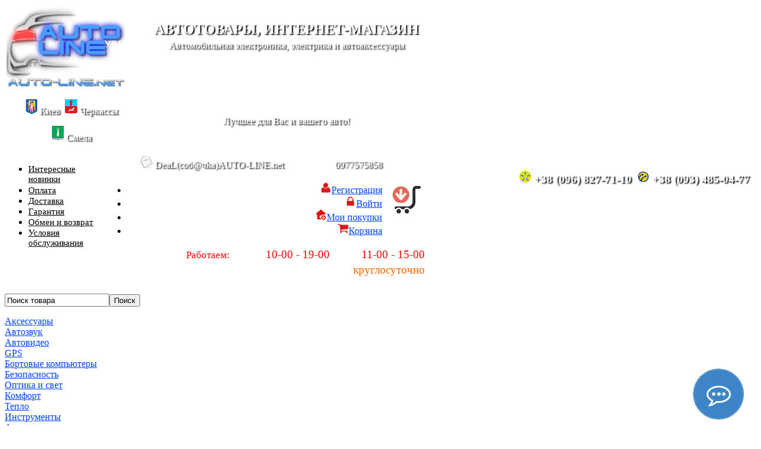

--- FILE ---
content_type: text/html; charset=utf-8
request_url: https://im.auto-line.net/ru/shop/car-optics-and-light/car-leds/led-head-light
body_size: 13419
content:

<!DOCTYPE html PUBLIC "-//W3C//DTD XHTML 1.0 Transitional//EN" "http://www.w3.org/TR/xhtml1/DTD/xhtml1-transitional.dtd">
<html prefix="og: http://ogp.me/ns#" xmlns="http://www.w3.org/1999/xhtml" xml:lang="ru-ru" lang="ru-ru" >
<head><script src="/media/dojo/20260121/dcdfcbbc7634a5066eaf2a46048f5f49.js" type="text/javascript"></script>
  <base href="https://im.auto-line.net/ru/shop/car-optics-and-light/car-leds/led-head-light" />
  <meta http-equiv="content-type" content="text/html; charset=utf-8" />
  <meta name="keywords" content="Автомобильные светодиодные лампы головного света" />
  <meta name="title" content="Светодиодные лампы автомобильные. LED-лампы для авто головного света, 3D-LED" />
  <meta name="description" content="Светодиодные лампы автомобильные, LED-лампы для авто и их преимущества, 3D LED автомобильные. Купить лед лампы H1, H3, H4, H7, H11, H13, H15, H16, H27, 9012 (HIR2), HB1 (9004), HB3 (9005), HB4 (9006), HB5 (9007), P13, PSX24, PSX26, D1/D2/D3/D4, D5S. Светодиодные лампы головного света." />
  <meta name="generator" content="Joomla! - Open Source Content Management" />
  <title>Светодиодные лампы автомобильные. LED-лампы для авто головного света, 3D-LED</title>
  <link href="/ru/shop/car-optics-and-light/car-leds/led-head-light" rel="canonical" />
  <link href="/templates/ot_ceramic/favicon.ico" rel="shortcut icon" type="image/vnd.microsoft.icon" />
  <link rel="stylesheet" href="/components/com_virtuemart/assets/css/vmsite-ltr.css?vmver=8835" type="text/css" />
  <link rel="stylesheet" href="/components/com_virtuemart/assets/css/jquery.fancybox-1.3.4.css?vmver=8835" type="text/css" />
  <link rel="stylesheet" href="/plugins/content/jw_allvideos/jw_allvideos/tmpl/Responsive/css/template.css" type="text/css" />
  <link rel="stylesheet" href="/media/system/css/modal.css" type="text/css" />
  <link rel="stylesheet" href="/templates/system/css/system.css" type="text/css" />
  <link rel="stylesheet" href="/templates/system/css/general.css" type="text/css" />
  <link rel="stylesheet" href="/templates/ot_ceramic/css/template.css" type="text/css" />
  <link rel="stylesheet" href="/templates/ot_ceramic/css/breadcrumbs.css" type="text/css" />
  <link rel="stylesheet" href="/templates/ot_ceramic/css/font-awesome.min.css" type="text/css" />
  <link rel="stylesheet" href="/templates/ot_ceramic/css/layouts/default.css" type="text/css" />
  <link rel="stylesheet" href="/modules/mod_vertical_dropmenu/cache/241-langru-RU/c74390c65d68ee8695ce2b7ba081ac1a.css" type="text/css" />
  <style type="text/css">
div.ot-widthTemp {width: 1280;}div.ot-leftcolumn {width: 235px;}div.ot-footer div.ot-bottom-1 {width: 100%}div.ot-footer div.ot-bottom-2 {width: 100%}body#ot-page {color: #000000;}a {color: #0044FF;}body#ot-page {font-size: 14px;}#ot-mainmenu ul.menu li a {color: #000000;}#ot-mainmenu ul.menu li a {font-size: 15px;}blockquote {color: #000000;}blockquote {font-size: 13px;}
			.width100{ width: 100%; } 
			 
			.width50{ width: 50%; } 
			 
			.width33{ width: 33%; } 
			 
			.width31{ width: 31%; } 
			 
			.width23{ width: 23%; } 
			 
			.width20{ width: 20%; } 
			 
			.width100{ width: 100%; } 
			 
			.width50{ width: 50%; } 
			 
			.width33{ width: 33%; } 
			 
			.width49{ width: 49%; } 
			 
			.width17{ width: 17%; } 
			 
			.width20{ width: 20%; } 
			 
.noscript div#mod_vertical_dropmenu_241 dl.level1 dl{
  position: static;
}
.noscript div#mod_vertical_dropmenu_241 dl.level1 dd.parent{
  height: auto !important;
  display: block;
  visibility: visible;
}

  </style>
  <script src="/media/system/js/mootools-core.js" type="text/javascript"></script>
  <script src="/media/system/js/core.js" type="text/javascript"></script>
  <script src="//ajax.googleapis.com/ajax/libs/jquery/1.7/jquery.min.js" type="text/javascript"></script>
  <script src="/components/com_k2/js/k2.js?v2.6.7&amp;sitepath=/" type="text/javascript"></script>
  <script src="/components/com_virtuemart/assets/js/jquery.min.js?vmver=8835" type="text/javascript"></script>
  <script src="/components/com_virtuemart/assets/js/jquery.noconflict.js?vmver=8835" type="text/javascript"></script>
  <script src="/components/com_virtuemart/assets/js/fancybox/jquery.fancybox-1.3.4.pack.js?vmver=8835" type="text/javascript"></script>
  <script src="/components/com_virtuemart/assets/js/vmprices.js?vmver=8835" type="text/javascript"></script>
  <script src="/plugins/content/jw_allvideos/jw_allvideos/includes/js/jwp.js.php?v=4.7.0" type="text/javascript"></script>
  <script src="/plugins/content/jw_allvideos/jw_allvideos/includes/js/jwplayer/jwplayer.js?v=4.7.0" type="text/javascript"></script>
  <script src="/media/system/js/modal.js" type="text/javascript"></script>
  <script src="/media/system/js/mootools-more.js" type="text/javascript"></script>
  <script src="/templates/ot_ceramic/scripts/dropdownMenu.js" type="text/javascript"></script>
  <script src="/templates/ot_ceramic/scripts/otscript.js" type="text/javascript"></script>
  <script type="text/javascript">
//<![CDATA[ 
vmSiteurl = 'https://im.auto-line.net/' ;
vmLang = '&lang=ru' ;
Virtuemart.addtocart_popup = '1' ; 
usefancy = true;
//]]>

					/* JW Player API Key */
					jwplayer.key="plXkZcoHeQXVlRo0nD6AUscwEXmFJCmIpGL3kw==";
				
		window.addEvent('domready', function() {

			SqueezeBox.initialize({});
			SqueezeBox.assign($$('a.modal'), {
				parse: 'rel'
			});
		});
jQuery(document).ready(function () {
	jQuery('.orderlistcontainer').hover(
		function() { jQuery(this).find('.orderlist').stop().show()},
		function() { jQuery(this).find('.orderlist').stop().hide()}
	)
});
 /* <![CDATA[ */  window.addEvent('domready', function() { 
				   
	
				    document.body.oncopy = function() { 
							alert('УВАГА! Всі матеріали на сайті AUTO-LINE.net захищені авторським правом та законодавством України, а також DMCA та EUCD. КОПІЮВАННЯ З МЕТОЮ ПУБЛІКАЦІЇ НА СТОРОННІХ РЕСУРСАХ ЗАБОРОНЕНО та категорично не рекомендується. "Запозичений" контент негайно відстежується і скарга буде передана на розгляд відповідним сервісам та службам без додаткового попередження (не)зацікавленої особи/суб\'єкту. Просимо вибачення у наших покупців за незручності.'); 
					 return false; } });  
						 if( typeof( document.onselectstart ) != 'undefined' )
							document.onselectstart = function(){ return false };
						 document.ondragstart = function(){ return false }   /* ]]> */ </script>



</head>
<body id="ot-body" class="isInnerPages default	<div class="ot-wrap">
		<div class="ot-wrap-i"> 
			<div class="otceramic-topbody-bg">
				<div class="otceramic-topbody-bg-i" id="otceramic-topbody-bg-i">
					<div class="otceramic-topbody-bg-ii">
					
					</div>
				</div>
			</div>
			<!--******************** START HEADER ********************-->
			<div class="ot-header">
				<div class="ot-header-i">
					<div class="ot-widthTemp" id="ot-widthTemp">
						<div class="ot-widthTemp-i">
							<div class="ot-header-ii">
								<div class="ot-logo" id="ot-logo">
									<div class="ot-logo-i">
																														<a href="https://im.auto-line.net/" class="logo"></a>
																			</div>
								</div>
								<div class="ot-headertops">
																		<div class="ot-headertop-1">
										<div class="ot-headertop-1-i">
												<div class="otModule module">
		<div class="otModule-i">
						<div class="otModuleContent-i clearfix">
				

<div class="custom"  >
	<table style="width: 729px; height: 102px;">
<tbody>
<tr>
<td><a href="/ru/" title="Автотовары и автоаксессуары, интернет-магазин"><img src="/images/auto-line-logo-auto-accesories.png" alt="Автотовары, автоаксессуары" /></a></td>
<td style="text-align: center;">
<p><span style="font-size: 18pt;"><strong><span style="color: #ffffff;"><span style="text-shadow: black 2px 2px 2px;">АВТОТОВАРЫ, ИНТЕРНЕТ-МАГАЗИН</span> </span></strong></span><br style="text-align: center;" /><span style="font-size: 16pt;"><span style="color: #ffffff;"><span style="font-size: 12pt; text-shadow: 2px 2px 2px black;">Автомобильная электроника, электрика и автоаксессуары</span></span><strong><span style="color: #1494ff;"><br /></span></strong></span></p>
<p>&nbsp;</p>
</td>
</tr>
<tr>
<td>
<p style="text-align: center;"><img src="/images/Kyiv-gerb.png" alt="" /> <span style="color: #ffffff; text-shadow: black 2px 2px 2px;">Киев&nbsp; </span><img src="/images/Cherkasy-gerb.png" alt="" /> <span style="color: #ffffff; text-shadow: black 2px 2px 2px;">Черкассы</span></p>
<p style="text-align: center;"><img src="/images/Smila-gerb.png" alt="" /> <span style="color: #ffffff; text-shadow: black 2px 2px 2px;">Смела</span></p>
</td>
<td style="text-align: center;"><span style="font-size: 16pt; color: #ffffff;"><span style="font-size: 12pt; text-shadow: 2px 2px 2px black;">Лучшее для Вас и вашего авто!</span></span></td>
</tr>
</tbody>
</table></div>
			</div>
		</div>
	</div>

										</div>
									</div>
																											<div class="ot-headertop-2">
										<div class="ot-headertop-2-i">
												<div class="otModule module">
		<div class="otModule-i">
						<div class="otModuleContent-i clearfix">
				

<div class="custom"  >
	<table style="float: right; width: 550px; height: 63px;">
<tbody>
<tr>
<td style="text-align: right;"><br /><span style="font-size: 12pt;"><span style="font-size: 14pt;"><span style="color: #ffffff; text-shadow: black 2px 2px 2px;"><img src="/images/stories/kyivstar.png" alt="Киевстар" /> <strong>+38 (096) 827-71-10&nbsp; <img src="/images/stories/life.png" alt="life" /> +38 (093) 485-04-77</strong></span><br /></span></span></td>
</tr>
</tbody>
</table>
<table style="float: right; width: 550px; height: 50px;">
<tbody>
<tr>
<td colspan="2" style="text-align: right;"><img src="/images/stories/e-mail.png" alt="e-mail" /> <span style="color: #000000;"><span style="color: #ffffff; text-shadow: black 2px 2px 2px;" title="Пишите на deal(coбачка)auto-line.net">DeaL(cоб@чka)AUTO-LINE.net</span> <img src="/images/viber.png" alt="Позвонить через Viber" /> <span style="color: #ffffff;">- <span style="text-shadow: black 2px 2px 2px;" title="">0977575858</span></span></span></td>
<td rowspan="2" style="text-align: right;"><a href="/uk/cart-ua" rel="nofollow"><img src="/images/cart.png" alt="Корзина" title="Перейти в корзину" /></a>&nbsp;</td>
</tr>
<tr>
<td colspan="2" style="text-align: right;"><!-- START: Modules Anywhere --><ul class="menu level0">
<li id="item-435" class="level0 first"><a href="/ru/registration-ru" ><span><img src="/images/registration.png" alt="Регистрация" /><span class="image-title">Регистрация</span> </span></a></li><li id="item-929" class="level0"><a href="/ru/login-ru" ><span><img src="/images/login.png" alt="Войти" /><span class="image-title">Войти</span> </span></a></li><li id="item-932" class="level0"><a href="/ru/my-orders-ru" ><span><img src="/images/my-orders.png" alt="Мои покупки" /><span class="image-title">Мои покупки</span> </span></a></li><li id="item-930" class="level0 last"><a href="/ru/cart-ru" ><span><img src="/images/minicart.png" alt="Корзина" /><span class="image-title">Корзина</span> </span></a></li></ul><!-- END: Modules Anywhere --></td>
</tr>
<tr>
<td colspan="3" style="text-align: right;"><span style="color: #ff0000; font-size: 13pt;">Работаем:</span>&nbsp; <span style="color: #ffffff;">Пн-Пт:</span> <span style="color: #ffffff;"><span style="font-size: 14pt; color: #ff0000;">10-00 - 19-00</span> Сб-Вс:</span> <span style="color: #ffffff;"><span style="font-size: 14pt; color: #ff0000;">11-00 - 15-00</span></span></td>
</tr>
<tr>
<td colspan="3" style="text-align: right;"><span style="font-size: 14pt;"><span style="color: #ffffff;">Заказы через "корзину" принимаются</span> <span style="color: #ff6600;">круглосуточно</span></span></td>
</tr>
<tr>
<td colspan="3" style="text-align: right;"><span style="font-size: 14pt;"><span style="color: #ffffff;">Не дозвонились? Закажите обратный звонок &gt;&gt;&gt;</span></span></td>
</tr>
</tbody>
</table></div>
			</div>
		</div>
	</div>

										</div>
									</div>
																										</div>
								
								<!--******************** START TOP BANNER ********************-->
																<!--******************** END TOP BANNER ********************-->
								
																<div class="mainmenu-search ">
																		<div class="ot-mainmenu">
										<div id="ot-mainmenu" class="ot-mainmenu-i">
											<ul class="menu level0">
<li id="item-862" class="level0 first"><a href="/ru/auto-electronics-accessories-news" ><span>Интересные новинки</span></a></li><li id="item-586" class="level0"><a href="/ru/oplata" title="Оплата товаров" ><span>Оплата</span></a></li><li id="item-587" class="level0"><a href="/ru/delivery" ><span>Доставка</span></a></li><li id="item-693" class="level0"><a href="/ru/warranty" ><span>Гарантия</span></a></li><li id="item-738" class="level0"><a href="/ru/goods-returns-xchanges" ><span>Обмен и возврат</span></a></li><li id="item-694" class="level0 last"><a href="/ru/service-conditions" ><span>Условия обслуживания</span></a></li></ul>
										</div>
									</div>
																		
																		<div class="ot-search">
										<div class="ot-search-i">
											<!--BEGIN Search Box -->
<form action="/ru/shop/search" method="get">
<div class="search">
<input style="height:16px;" name="keyword" id="mod_virtuemart_search" maxlength="20" alt="Поиск" class="inputbox" type="text" size="20" value="Поиск товара"  onblur="if(this.value=='') this.value='Поиск товара';" onfocus="if(this.value=='Поиск товара') this.value='';" /><input type="submit" value="Поиск" class="button" onclick="this.form.keyword.focus();"/></div>
		<input type="hidden" name="limitstart" value="0" />
		<input type="hidden" name="option" value="com_virtuemart" />
		<input type="hidden" name="view" value="category" />
	  </form>

<!-- End Search Box -->
										</div>
									</div>
																	</div>
															</div>
						</div>
					</div>
				</div>
			</div>
			<!--******************** END HEADER ********************-->
			
			<!--******************** START MAINBODY ********************-->
			<div class="ot-mainbody">
				<div class="ot-widthTemp">
					<div class="ot-widthTemp-i">
						<div class="ot-mainbody-i">
							<div style="clear: both;">
<div id="system-message-container">
</div></div>
							
							<!--******************** START TOP EXTEND ********************-->
														<!--******************** END TOP EXTEND ********************-->
							
							<!--******************** START TOPBOXES ********************-->
														<!--******************** END TOPBOXES ********************-->
					
																							<div class="ot-leftcolumn">
									<div class="ot-leftcolumn-i">
											<div class="otModule module">
		<div class="otModule-i">
						<div class="otModuleContent-i clearfix">
				<div class="noscript">
  <div id="mod_vertical_dropmenu_241" class="mod_vertical_dropmenu_clear ">
  <div class="mod_vertical_dropmenu_241_inner ">
        <div style="overflow: hidden; position: relative;">
    <dl id="offlajn-dropmenu-241-1" class="level1">
  <dt class="level1 off-nav-91 notparent   first">
    <span class="inner">
      <a href="/ru/shop/car-accessories"><span>Аксессуары</span></a>    </span>
  </dt>
  <dd class="level1 off-nav-91 notparent   first">
      </dd>
    <dt class="level1 off-nav-31 notparent  ">
    <span class="inner">
      <a href="/ru/shop/car-sound"><span>Автозвук</span></a>    </span>
  </dt>
  <dd class="level1 off-nav-31 notparent  ">
      </dd>
    <dt class="level1 off-nav-42 notparent  ">
    <span class="inner">
      <a href="/ru/shop/car-video-devices"><span>Автовидео</span></a>    </span>
  </dt>
  <dd class="level1 off-nav-42 notparent  ">
      </dd>
    <dt class="level1 off-nav-48 notparent  ">
    <span class="inner">
      <a href="/ru/shop/car-gps"><span>GPS</span></a>    </span>
  </dt>
  <dd class="level1 off-nav-48 notparent  ">
      </dd>
    <dt class="level1 off-nav-53 notparent  ">
    <span class="inner">
      <a href="/ru/shop/car-board-computers"><span>Бортовые компьютеры</span></a>    </span>
  </dt>
  <dd class="level1 off-nav-53 notparent  ">
      </dd>
    <dt class="level1 off-nav-58 notparent  ">
    <span class="inner">
      <a href="/ru/shop/car-security"><span>Безопасность</span></a>    </span>
  </dt>
  <dd class="level1 off-nav-58 notparent  ">
      </dd>
    <dt class="level1 off-nav-64 notparent  active">
    <span class="inner">
      <a href="/ru/shop/car-optics-and-light"><span>Оптика и свет</span></a>    </span>
  </dt>
  <dd class="level1 off-nav-64 notparent  active">
      </dd>
    <dt class="level1 off-nav-73 notparent  ">
    <span class="inner">
      <a href="/ru/shop/car-comfort"><span>Комфорт</span></a>    </span>
  </dt>
  <dd class="level1 off-nav-73 notparent  ">
      </dd>
    <dt class="level1 off-nav-86 notparent  ">
    <span class="inner">
      <a href="/ru/shop/car-heat"><span>Тепло</span></a>    </span>
  </dt>
  <dd class="level1 off-nav-86 notparent  ">
      </dd>
    <dt class="level1 off-nav-136 notparent  ">
    <span class="inner">
      <a href="/ru/shop/autotools"><span>Инструменты</span></a>    </span>
  </dt>
  <dd class="level1 off-nav-136 notparent  ">
      </dd>
    <dt class="level1 off-nav-197 notparent  ">
    <span class="inner">
      <a href="/ru/shop/car-care"><span>Автохимия</span></a>    </span>
  </dt>
  <dd class="level1 off-nav-197 notparent  ">
      </dd>
    <dt class="level1 off-nav-98 notparent  ">
    <span class="inner">
      <a href="/ru/shop/car-equipment"><span>Оборудование</span></a>    </span>
  </dt>
  <dd class="level1 off-nav-98 notparent  ">
      </dd>
    <dt class="level1 off-nav-127 notparent  ">
    <span class="inner">
      <a href="/ru/shop/car-tuning"><span>Тюнинг</span></a>    </span>
  </dt>
  <dd class="level1 off-nav-127 notparent  ">
      </dd>
    <dt class="level1 off-nav-56 notparent  ">
    <span class="inner">
      <a href="/ru/shop/automotive-dashboard"><span>Панели приборов</span></a>    </span>
  </dt>
  <dd class="level1 off-nav-56 notparent  ">
      </dd>
    <dt class="level1 off-nav-280 notparent  ">
    <span class="inner">
      <a href="/ru/shop/4x4"><span>4x4</span></a>    </span>
  </dt>
  <dd class="level1 off-nav-280 notparent  ">
      </dd>
    <dt class="level1 off-nav-494 notparent  ">
    <span class="inner">
      <a href="/ru/shop/electric-transport"><span>Электротранспорт</span></a>    </span>
  </dt>
  <dd class="level1 off-nav-494 notparent  ">
      </dd>
    <dt class="level1 off-nav-492 notparent  ">
    <span class="inner">
      <a href="/ru/shop/tires-and-wheels"><span>Шины/диски</span></a>    </span>
  </dt>
  <dd class="level1 off-nav-492 notparent  ">
      </dd>
    <dt class="level1 off-nav-79 notparent  ">
    <span class="inner">
      <a href="/ru/shop/car-electrics"><span>Электрика</span></a>    </span>
  </dt>
  <dd class="level1 off-nav-79 notparent  ">
      </dd>
    <dt class="level1 off-nav-104 notparent  ">
    <span class="inner">
      <a href="/ru/shop/electronics"><span>Электроника</span></a>    </span>
  </dt>
  <dd class="level1 off-nav-104 notparent  ">
      </dd>
    <dt class="level1 off-nav-167 notparent  ">
    <span class="inner">
      <a href="/ru/shop/for-house"><span>Для дома</span></a>    </span>
  </dt>
  <dd class="level1 off-nav-167 notparent  ">
      </dd>
    <dt class="level1 off-nav-277 notparent   last">
    <span class="inner">
      <a href="/ru/shop/auto-goods-new"><span>Разное</span></a>    </span>
  </dt>
  <dd class="level1 off-nav-277 notparent   last">
      </dd>
  </dl>
    </div>
  </div>
</div></div>
			</div>
		</div>
	</div>
	<div class="otModule module">
		<div class="otModule-i">
						<div class="otModuleContent-i clearfix">
				

<div class="custom"  >
	<p><img src="/images/interesting-new-goods.png" alt="Новинки автотоваров" style="display: block; margin-left: auto; margin-right: auto;" /></p>
<p><a href="/ru/shop/car-optics-and-light/car-leds/led-head-light" target="_blank" rel="nofollow" title="LED-лампы головного света"><img src="/images/headlight-led-lamps.png" alt="LED-лампы головного света" style="display: block; margin-left: auto; margin-right: auto;" /></a></p>
<p><span style="font-size: 8pt;">Переходи на новый уровень освещения! LED-лампы головного света - твой комфорт и безопасность.</span> <a href="/ru/shop/car-optics-and-light/car-leds/led-head-light" target="_blank" rel="nofollow" title="LED-лампы головного света"><span style="color: #ffffff; background-color: #3366ff;">Подробнее &gt;&gt;&gt;</span></a></p>
<hr />
<p><a href="/ru/shop/manufacturer/2021-08-10-07-08-261691750055/car-sound/car-receivers/avtomagnitoly-2-din?language=ru-RU" target="_blank" rel="nofollow" title="Новейшие магнитолы ANDROID 2DIN от DECKER"><img src="/images/Decker-2DIN-Android.png" alt="Новейшие магнитолы ANDROID 2DIN от DECKER" style="display: block; margin-right: auto; margin-left: auto;" /></a></p>
<p><span style="font-size: 8pt;">Новейшие магнитолы ANDROID от компании&nbsp; DECKER! </span><a href="/ru/shop/manufacturer/2021-08-10-07-08-261691750055/car-sound/car-receivers/avtomagnitoly-2-din?language=ru-RU" target="_blank" rel="nofollow" title="Новейшие магнитолы ANDROID 2DIN от DECKER"><span style="color: #ffffff; background-color: #3366ff;">Подробнее &gt;&gt;&gt;</span></a></p>
<hr />
<p><a href="/ru/shop/car-optics-and-light/car-headlights/car-extra-lights" target="_blank" rel="nofollow" title="Новые автомобильные дополнительные LED-фары"><img src="/images/car-extra-lights.jpg" alt="Новые автомобильные дополнительные LED-фары" style="display: block; margin-right: auto; margin-left: auto;" title="Новые автомобильные дополнительные LED-фары" /></a></p>
<p><span style="font-size: 8pt;">Новые дополнительные LED-фары</span> <a href="/ru/shop/car-optics-and-light/car-headlights/car-extra-lights" target="_blank" rel="nofollow" title="Новые автомобильные дополнительные LED-фары"><span style="color: #ffffff; background-color: #3366ff;">Подробнее &gt;&gt;&gt;</span></a></p>
<hr />
<p><a href="/ru/shop/car-accessories/car-mirrors/android-car-mirrors" target="_blank" rel="nofollow" title="Салонные зеркала Android"><img src="/images/android-car-mirrors.jpg" alt="Салонные зеркала Android" width="235" style="display: block; margin-right: auto; margin-left: auto;" /></a></p>
<p><span style="font-size: 8pt;">Салонные зеркала Android</span> <a href="/ru/shop/car-accessories/car-mirrors/android-car-mirrors" target="_blank" rel="nofollow" title="Салонные зеркала Android"><span style="color: #ffffff; background-color: #3366ff;">Подробнее &gt;&gt;&gt;</span></a></p>
<hr />
<p><a href="/ru/shop/manufacturer/vitol/car-accessories/car-compressors?language=ru-RU" target="_blank" rel="nofollow" title="Новая линейка компрессоров от компании Витол"><img src="/images/vitol-compressors.png" alt="vitol compressors" style="display: block; margin-left: auto; margin-right: auto;" /></a></p>
<p><span style="font-size: 8pt;">Новая линейка производительных компрессоров от компании Витол.</span> <a href="/ru/shop/manufacturer/vitol/car-accessories/car-compressors?language=ru-RU" target="_blank" rel="nofollow" title="Новая линейка компрессоров от компании Витол"><span style="color: #ffffff; background-color: #3366ff;">Подробнее &gt;&gt;&gt;</span></a></p></div>
			</div>
		</div>
	</div>

									</div>
								</div>
																								<div class="ot-content content-full-right">
									
																		<div class="ot-top-content">
											<div class="otModule module">
		<div class="otModule-i">
						<div class="otModuleContent-i clearfix">
				
<div class="breadcrumbs">
<a href="/ru/" class="pathway">Автотовары</a> <img src="/media/system/images/arrow.png" alt=""  /> <a href="/ru/shop/car-optics-and-light" class="pathway">Оптика и свет</a> <img src="/media/system/images/arrow.png" alt=""  /> <a href="/ru/shop/car-optics-and-light/car-leds" class="pathway">Светодиоды</a></div>			</div>
		</div>
	</div>

									</div>
																		<div class="ot-content-i">
										<div id="WWMainPage">

		<div class="category-view">

					<div class="row">
							<div class="category floatleft width25 vertical-separator">
					<div class="spacer">
						<h2>
							<a href="/ru/shop/car-optics-and-light/car-leds/led-head-light/9012-led-lamps" title="Светодиодные лампы 9012 (HIR2)">
								Светодиодные лампы 9012 (HIR2)								<br/>
								<img src="/images/category/resized/9012-led-lamps-category_300x300.png" alt="Светодиодные лампы 9012 (HIR2), LED-лампы 9012 (HIR2) в автомобильные фары. Лампы лед 3D 9012 (HIR2)"  />							</a>
						</h2>
					</div>
				</div>
								<div class="category floatleft width25 vertical-separator">
					<div class="spacer">
						<h2>
							<a href="/ru/shop/car-optics-and-light/car-leds/led-head-light/d1-d2-d3-d4-led-lamps" title="Светодиодные лампы D1/D2/D3/D4">
								Светодиодные лампы D1/D2/D3/D4								<br/>
								<img src="/images/category/d1-d2-d3-d4-led-lamps-category.png" alt="Світлодіодні лампи D1/D2/D3/D4, LED-лампи D1/D2/D3/D4 в автомобільні фари. Лампи лед 3D D1/D2/D3/D4"  />							</a>
						</h2>
					</div>
				</div>
								<div class="category floatleft width25 vertical-separator">
					<div class="spacer">
						<h2>
							<a href="/ru/shop/car-optics-and-light/car-leds/led-head-light/d5s-led-headlamps" title="Светодиодные лампы D5">
								Светодиодные лампы D5								<br/>
								<img src="/images/category/resized/d5s-led-headlamps_300x300.png" alt="Светодиодные лампы D5S, LED-лампы D5S в автомобильные фары. Лампы лед 3D D5S"  />							</a>
						</h2>
					</div>
				</div>
								<div class="category floatleft width25 ">
					<div class="spacer">
						<h2>
							<a href="/ru/shop/car-optics-and-light/car-leds/led-head-light/d8-led-headlamps" title="Светодиодные лампы D8">
								Светодиодные лампы D8								<br/>
								<img src="/images/category/d8-led-headlamps-01.png" alt="Автомобильные светодиодные лампы D8 головного света, LED-лампы D8 в автомобильные фары, LED 360 D8"  />							</a>
						</h2>
					</div>
				</div>
									<div class="clear"></div>
		</div>
								<div class="horizontal-separator"></div>
								<div class="row">
							<div class="category floatleft width25 vertical-separator">
					<div class="spacer">
						<h2>
							<a href="/ru/shop/car-optics-and-light/car-leds/led-head-light/h1-led-lamps" title="Светодиодные лампы H1">
								Светодиодные лампы H1								<br/>
								<img src="/images/category/resized/h1-led-lamps-category.png" alt="Светодиодные лампы H1, LED-лампы H1 в автомобильные фары. Лампы лед 3D H1"  />							</a>
						</h2>
					</div>
				</div>
								<div class="category floatleft width25 vertical-separator">
					<div class="spacer">
						<h2>
							<a href="/ru/shop/car-optics-and-light/car-leds/led-head-light/h11-led-lamps" title="Светодиодные лампы H11">
								Светодиодные лампы H11								<br/>
								<img src="/images/category/resized/h11-led-lamps-category.png" alt="Светодиодные лампы H11, LED-лампы H11 в автомобильные фары. Лампы лед 3D H11"  />							</a>
						</h2>
					</div>
				</div>
								<div class="category floatleft width25 vertical-separator">
					<div class="spacer">
						<h2>
							<a href="/ru/shop/car-optics-and-light/car-leds/led-head-light/h13-led-lamps" title="Светодиодные лампы H13">
								Светодиодные лампы H13								<br/>
								<img src="/images/category/resized/h13-led-lamps-category.png" alt="Светодиодные лампы H13, LED-лампы H13 в автомобильные фары. Лампы лед 3D H13"  />							</a>
						</h2>
					</div>
				</div>
								<div class="category floatleft width25 ">
					<div class="spacer">
						<h2>
							<a href="/ru/shop/car-optics-and-light/car-leds/led-head-light/h15-led-lamps" title="Светодиодные лампы H15">
								Светодиодные лампы H15								<br/>
								<img src="/images/category/resized/h15-led-lamps-category_300x300.png" alt="Светодиодные лампы H15, LED-лампы H15 в автомобильные фары. Лампы лед 3D H15"  />							</a>
						</h2>
					</div>
				</div>
									<div class="clear"></div>
		</div>
								<div class="horizontal-separator"></div>
								<div class="row">
							<div class="category floatleft width25 vertical-separator">
					<div class="spacer">
						<h2>
							<a href="/ru/shop/car-optics-and-light/car-leds/led-head-light/h16-led-lamps" title="Светодиодные лампы H16">
								Светодиодные лампы H16								<br/>
								<img src="/images/category/resized/h16-led-lamps-category_300x300.png" alt="Светодиодные лампы H16, LED-лампы H16 в автомобильные фары. Лампы лед 3D H16"  />							</a>
						</h2>
					</div>
				</div>
								<div class="category floatleft width25 vertical-separator">
					<div class="spacer">
						<h2>
							<a href="/ru/shop/car-optics-and-light/car-leds/led-head-light/h27-880-881-led-lamps" title="Светодиодные лампы H27 (880/881)">
								Светодиодные лампы H27 (880/881)								<br/>
								<img src="/images/category/resized/h27-880-881-led-lamps-category.png" alt="Светодиодные лампы H27 (880/881), LED-лампы H27 (880/881) в автомобильные фары. Лампы лед 3D H27 (880/881)"  />							</a>
						</h2>
					</div>
				</div>
								<div class="category floatleft width25 vertical-separator">
					<div class="spacer">
						<h2>
							<a href="/ru/shop/car-optics-and-light/car-leds/led-head-light/h3-led-lamps" title="Светодиодные лампы H3">
								Светодиодные лампы H3								<br/>
								<img src="/images/category/resized/h3-led-lamps-category.png" alt="Светодиодные лампы H3, LED-лампы H3 в автомобильные фары. Лампы лед 3D H3"  />							</a>
						</h2>
					</div>
				</div>
								<div class="category floatleft width25 ">
					<div class="spacer">
						<h2>
							<a href="/ru/shop/car-optics-and-light/car-leds/led-head-light/h4-led-lamps" title="Светодиодные лампы H4">
								Светодиодные лампы H4								<br/>
								<img src="/images/category/resized/h4-led-lamps-category_300x300.png" alt="Светодиодные лампы H4, LED-лампы H4 в автомобильные фары. Лампы лед 3D H4"  />							</a>
						</h2>
					</div>
				</div>
									<div class="clear"></div>
		</div>
								<div class="horizontal-separator"></div>
								<div class="row">
							<div class="category floatleft width25 vertical-separator">
					<div class="spacer">
						<h2>
							<a href="/ru/shop/car-optics-and-light/car-leds/led-head-light/h7-led-lamps" title="Светодиодные лампы H7">
								Светодиодные лампы H7								<br/>
								<img src="/images/category/resized/h7-led-lamps-category5_300x300.png" alt="Светодиодные лампы H7, LED-лампы H7 в автомобильные фары. Лампы лед 3D H7"  />							</a>
						</h2>
					</div>
				</div>
								<div class="category floatleft width25 vertical-separator">
					<div class="spacer">
						<h2>
							<a href="/ru/shop/car-optics-and-light/car-leds/led-head-light/hb1-led-lamps" title="Светодиодные лампы HB1 (9004)">
								Светодиодные лампы HB1 (9004)								<br/>
								<img src="/images/category/resized/hb1-led-lamps-category.png" alt="Светодиодные лампы HB1 (9004), LED-лампы HB1 (9004) в автомобильные фары. Лампы лед 3D HB1 (9004)"  />							</a>
						</h2>
					</div>
				</div>
								<div class="category floatleft width25 vertical-separator">
					<div class="spacer">
						<h2>
							<a href="/ru/shop/car-optics-and-light/car-leds/led-head-light/hb3-9005-led-lamps" title="Светодиодные лампы HB3 (9005)">
								Светодиодные лампы HB3 (9005)								<br/>
								<img src="/images/category/resized/hb3-9005-led-lamps-category2_300x300.png" alt="Светодиодные лампы HB3 (9005), LED-лампы HB3 (9005) в автомобильные фары. Лампы лед 3D HB3 (9005)"  />							</a>
						</h2>
					</div>
				</div>
								<div class="category floatleft width25 ">
					<div class="spacer">
						<h2>
							<a href="/ru/shop/car-optics-and-light/car-leds/led-head-light/hb4-9006-led-lamps" title="Светодиодные лампы HB4 (9006)">
								Светодиодные лампы HB4 (9006)								<br/>
								<img src="/images/category/resized/hb4-9006-led-lamps-category.png" alt="Светодиодные лампы HB4 (9006), LED-лампы HB4 (9006) в автомобильные фары. Лампы лед 3D HB4 (9006)"  />							</a>
						</h2>
					</div>
				</div>
									<div class="clear"></div>
		</div>
								<div class="horizontal-separator"></div>
								<div class="row">
							<div class="category floatleft width25 vertical-separator">
					<div class="spacer">
						<h2>
							<a href="/ru/shop/car-optics-and-light/car-leds/led-head-light/hb5-9007-led-lamps" title="Светодиодные лампы HB5 (9007)">
								Светодиодные лампы HB5 (9007)								<br/>
								<img src="/images/category/resized/hb5-led-lamps-category.png" alt="Светодиодные лампы HB5 (9007), LED-лампы HB5 (9007) в автомобильные фары. Лампы лед 3D HB5 (9007)"  />							</a>
						</h2>
					</div>
				</div>
								<div class="category floatleft width25 vertical-separator">
					<div class="spacer">
						<h2>
							<a href="/ru/shop/car-optics-and-light/car-leds/led-head-light/p13-led-lamps" title="Светодиодные лампы P13">
								Светодиодные лампы P13								<br/>
								<img src="/images/category/resized/p13-led-lamps-category_300x300.png" alt="Светодиодные лампы P13, LED-лампы P13 в автомобильные фары. Лампы лед 3D P13"  />							</a>
						</h2>
					</div>
				</div>
								<div class="category floatleft width25 vertical-separator">
					<div class="spacer">
						<h2>
							<a href="/ru/shop/car-optics-and-light/car-leds/led-head-light/psx24-led-lamps" title="Светодиодные лампы PSX24">
								Светодиодные лампы PSX24								<br/>
								<img src="/images/category/resized/psx24-led-lamps-category_300x300.png" alt="Светодиодные лампы PSX24, LED-лампы PSX24 в автомобильные фары. Лампы лед 3D PSX24"  />							</a>
						</h2>
					</div>
				</div>
								<div class="category floatleft width25 ">
					<div class="spacer">
						<h2>
							<a href="/ru/shop/car-optics-and-light/car-leds/led-head-light/psx26-led-lamps" title="Светодиодные лампы PSX26">
								Светодиодные лампы PSX26								<br/>
								<img src="/images/category/resized/psx26-led-lamps-category5_300x300.png" alt="Светодиодные лампы PSX26, LED-лампы PSX26 в автомобильные фары. Лампы лед 3D PSX26"  />							</a>
						</h2>
					</div>
				</div>
									<div class="clear"></div>
		</div>
				</div>

	<div class="browse-view">
<h1 class="category-title">Головной свет</h1>

<div class="category_description">
	<p style="text-align: right;"><img src="/images/head-light-LED-lamps.png" alt="Автомобильные светодиодные лампы, LED-лампы головного света в автомобильные фары" width="500" height="500" style="margin-left: 10px; float: right;" title="Автомобильные светодиодные лампы, LED-лампы головного света в автомобильные фары" /><span style="text-decoration: underline; font-size: 14pt;"><strong>Автомобильные светодиодные лампы головного света, LED-лампы в автомобильные фары<br /></strong></span></p>
<p>В последние годы мода на автосвет потерпела большие изменения: обычные лампы накаливания и ксеноновые лампы головного света потихоньку уходят в прошлое и уступают место революционной и такой ожидаемой новинке — <strong>автомобильным светодиодным лампам головного света </strong>(<em>LED-лампам головного света</em>).</p>
<p>Эффективность в плане расхода энергии у диодов просто превосходная. При относительно небольшом количестве потребляемой энергии обеспечивается отличная производительность. Также срок службы в несколько раз больше против ламп накаливания и ксенона. Лед-лампы не портят рефлектор фары, берегут аккумулятор и генератор автомобиля, уменьшают расход топлива. Легко установить и наслаждаться ездой в ночное время.</p>
<p>Перечислим некоторые главные <span style="font-size: 12pt;"><em>преимущества светодиодных ламп головного света</em></span>:</p>
<ul>
<li>Ресурс светодиодов головного света составляет до 50 000 часов работы : даже в случае активной эксплуатации лампы смогут прослужить длительный период времени.</li>
<li>Интенсивность света (светоотдача) у новых моделей LED-ламп выше показателей самых мощных ксеноновых ламп, но сама конструкция значительно проще и надежней, отсутствует люфт колбы и магнитный привод (в случае сравнения с ксеноновыми лампами H4), вся конструкция монолитная и не попадает под влияние вибраций и ударов.</li>
<li>Отсутствует эффект ослепления встречного транспорта, по сравнению с галогеновыми или ксеноновыми лампами (у которых свет направлен в разные стороны), потому как свет у LED-ламп головного света направлен строго под определенным углом по отношению к рефлектору.</li>
<li>Полностью отсутствуют пожароопасные элементы, как у блоков розжига ксеноновых ламп.</li>
<li>Потребление энергии значительно ниже, а значит — это экономия топлива и ресурса аккумуляторной батареи.</li>
<li>Более высокая светоотдача по сравнению с галогеном и ксеноном в паре с меньшей потребляемой мощностью.</li>
<li>Встроенный (или внешний) контроллер питания, который надежно защищает светодиодную лампу от скачков напряжения в бортовой сети автомобиля.</li>
</ul>
<p>Большой выбор типов цоколей предоставляет возможность установки светодиодных ламп головного света практически на любом автомобиле без изменения конструкции фары и прокладывания дополнительной проводки.</p>
<p><span style="font-size: 12pt;"><em>Ключевые особенности светодиодных ламп головного света<br /></em></span></p>
<table>
<tbody>
<tr>
<td><img src="/images/LED/Light-flow.gif" alt="Световой поток" /></td>
<td><span style="text-decoration: underline;">Световой поток</span>, который значительно превосходит галогенные и ксеноновые лампы.</td>
</tr>
<tr>
<td><img src="/images/LED/glow-temperature.gif" alt="Температура свечения" /></td>
<td><span style="text-decoration: underline;">Температура свечения</span> от 3000 до 6000K: каждый автовладелец может подобрать такие лампы, которые соответствуют его требованиям и предпочтениям.</td>
</tr>
<tr>
<td><img src="/images/LED/light-shadow-cut-off.gif" alt="Светотеневая граница" /></td>
<td>Четкая <span style="text-decoration: underline;">светотеневая граница</span>, которая предотвращает ослепление встречного транспорта.</td>
</tr>
<tr>
<td><img src="/images/LED/powerful-smooth-beam.gif" alt="Мощный и ровный пучок" /></td>
<td><span class="w_ovh"><span style="text-decoration: underline;">Мощный и ровный пучок</span> излучаемого света: превосходное освещение дороги и обочины.<br /></span></td>
</tr>
<tr>
<td><img src="/images/LED/cooling-system.gif" alt="Система охлаждения" /></td>
<td>Совершенная <span style="text-decoration: underline;">система охлаждения</span> активного (вентилятор) или пассивного (без вентилятора) типа.</td>
</tr>
<tr>
<td><img src="/images/LED/aircraft-grade-aluminum.gif" alt="Авиационный алюминий" /></td>
<td>Радиатор изготовлен из <span style="text-decoration: underline;">авиационного алюминия</span>: превосходные показатели теплоотдачи и прочность.</td>
</tr>
<tr>
<td><img src="/images/LED/heat-sink-corrugated-surface.gif" alt="Рифленая поверхность радиатора" /></td>
<td><span style="text-decoration: underline;">Рифленая поверхность радиатора</span> увеличивает площадь теплоотдачи, таким образом — снижается нагрев ламп.</td>
</tr>
<tr>
<td><img src="/images/LED/new-generation-LEDs.gif" alt="Светодиоды нового поколения" /></td>
<td><span style="text-decoration: underline;"><span class="w_ovh">Светодиоды нового поколения</span></span>, которые обладают максимальной светоотдачей и минимальным тепловыделением.</td>
</tr>
<tr>
<td><img src="/images/LED/filament-halogen-lamps.gif" alt="Нити накаливания галогенной лампы" /></td>
<td><span class="w_ovh">Светодиодные модули имеют те же размеры, что <span class="w_ovh">и <span style="text-decoration: underline;">нити накаливания</span> галогенной лампы,</span> и расположены так же: это обеспечивает правильную фокусировку в отражателе фары.</span></td>
</tr>
<tr>
<td><img src="/images/LED/moisture-protection.gif" alt="Степень влагозащиты" /></td>
<td><span class="w_ovh"><span style="text-decoration: underline;">Степень влагозащиты</span> IP65: лампа готова к эксплуатации в любых погодных условиях.</span></td>
</tr>
<tr>
<td><img src="/images/LED/power-supply.gif" alt="Напряжение питания" /></td>
<td><span class="w_ovh"><span style="text-decoration: underline;">Напряжение питания</span> от 9 до 32 Вт: можно использовать как на легковом, так и на грузовом транспорте.</span></td>
</tr>
</tbody>
</table>
<p><span style="font-size: 18pt;">Преимущества и принцип работы</span></p>
<p>Каждый автовладелец стремится оборудовать свой автомобиль хорошими запчастями и дополнительными аксессуарами. Особенно в том случае, когда речь идет о безопасности вождения. Именно к таким вещам, которые обеспечивают безопасность вождения, относятся <strong>светодиодные лампы головного света</strong> (LED-лампы головного света). Ниже мы рассмотрим все преимущества перед галогеновыми и ксеноновыми, а также некоторые ключевые особенности таких ламп.</p>
<p><span style="font-size: 14pt;">Принцип работы</span></p>
<p>Светодиодные лампы головного света для автомобилей имеют революционную, но вместе с тем, простую конструкцию. Внутри самой лампы есть кристаллы, сквозь которые проходит электрический ток. В результате происходит светоизлучение от кристаллов. Это явление называется «люминесценция».</p>
<p>LED-лампы головного света для автомобилей выделяют фотоны тогда, когда на каждой из пластин в конструкции светодиода начинают скапливаться атомы. При их движении начинают выделяться фотоны – т.е. обычный свет, который мы каждый день видим. Такой простой принцип работы имеет большое преимущество перед ксеноновыми и галогенными лампами.</p>
<p><span style="font-size: 14pt;">Преимущества использования</span></p>
<p>Главное преимущество использования светодиодных ламп головного света – это то, что они практически не выделяют никаких иных излучений, кроме как непосредственно света. Выделение тепла в сравнении со светоотдачей происходит в малых масштабах. Но радиатор для отведения тепла все ровно есть в каждой модели лампы.</p>
<p>Какое же преимущество для автовладельца мы здесь видим? Это то, что LED-лампа имеет отличную светоотдачу. Светодиод нуждается в небольшой мощности питания по сравнению с лампой накаливания, в среднем – в 7-10 раз меньшую.</p>
<p>LED-лампы основного света для автомобилей имеют и другие, очень важные преимущества:</p>
<ul>
<li>светодиоды могут достигать высоких температур свечения света (кельвины), благодаря чему их можно применять для оптики в автомобилях;</li>
<li>LED-лампы не вбирают в себя пыль и воду, не подвержены влиянию вибраций;</li>
<li>в конструкции ламп нет быстроизнашивающихся механизмов и элементов, по сравнению с ксеноновыми, биксеноновыми и галогенными лампами;</li>
<li>долговечность и стабильность работы</li>
<li>отсутствие дополнительного оборудования для розжига (запуска);</li>
<li>компактный размер, легко установить и начать пользоваться.</li>
</ul>
<p>Итак, как видим, преимуществ применения ламп светодиодного типа гораздо больше, чем у альтернативных галогенных или ксеноновых моделей. Заметим также, что при использовании таких светодиодов никаких дополнительных излучений не выделяется. Фары автомобиля остаются такими же блестящими и прозрачными на протяжении всего срока эксплуатации, если установить светодиодные лампы. При использовании же галогенных или ксеноновых ламп, стекло начинает тускнеть и желтеть и рефлектор начинает "облезать".</p>
<p><span style="font-size: 14pt;">Стоит ли использовать LED-лампы?</span></p>
<p>Можно сказать по-другому: нужен ли вообще автовладельцу мощный и стабильный свет? Конечно да! Хороший свет – это залог безопасности и уверенность водителя и пассажиров, а также других участников дорожного движения.</p>
<p>Хороший мощный свет обязателен не только в ночное время суток. Можно использовать включенный ближний свет в виде дневных ходовых огней, свет, излучаемый светодиодной лампой головного света, отлично видим и привлекает внимание. Это существенно снижает риск возникновения аварий на дороге.</p>
<p>Вот почему LED-лампы головного света – это одно из важных условий для безопасных и комфортных поездок. Но стоимость таких ламп не на много уж и превышает цену обычных галогенок хорошего качества, а касательно ксенонового оборудования – то и дешевле. Лампы оправдают и окупят себя уже на протяжении года, ведь они долговечны и не оказывают негативного влияния на хрупкую оптику автомобиля.</p>
<p><span style="font-size: 18pt;">Лампы 3D LED автомобильные</span></p>
<p><img src="/images/3d-led-lamps-000015.jpg" alt="Лампы 3D LED автомобильные, лампы лед 3D-LED" width="120" height="120" style="margin-right: 10px; float: left;" title="Лампы 3D LED автомобильные" />Технологический прогресс в производстве автомобильного освещения не стоит на месте, и на рынке появилась новинка! Автомобильные <strong>лампы 3D LED</strong> (<span style="text-decoration: underline;">с углом свечения 360 градусов</span>) разработаны <span style="text-decoration: underline;">специально для линз</span>. Расположение светодиодных чипов по окружности на лампе, а также точное расположение диодов на основании гарантируют точный фокус, позволяют получить мощный и точный пучок света. <strong>Лед 3D-лампа</strong> может быть установлена не только в линзу, но и в обычною рефлекторную оптику, потому как работает она по принципу галогеновой или ксеноновой лампы, где свет распространяется во все стороны без темных участков. <a href="/ru/component/content/article/78-magazin/190-3d-led-lamps" title="Лампы 3D LED автомобильные, лампы лед 3D-LED">Подробнее >>></a></p>
<p style="text-align: center;">

<!-- JoomlaWorks "AllVideos" Plugin (v4.7.0) starts here -->

<div class="avPlayerWrapper avVideo">
	<div class="avPlayerContainer">
		<div id="AVPlayerID_0_edd7f0fd7addbf19a204461c03c4fe51" class="avPlayerBlock">
			<iframe src="//www.youtube.com/embed/PwWmdnD9psM?rel=0&amp;fs=1&amp;wmode=transparent" width="700" height="300" frameborder="0" allowfullscreen title="JoomlaWorks AllVideos Player"></iframe>					</div>
	</div>
</div>

<!-- JoomlaWorks "AllVideos" Plugin (v4.7.0) ends here -->

</p>    </div>

</div><!-- end browse-view --></div>
									</div>
																	</div>
														
							<!--******************** START BOTTOM EXTEND ********************-->
														<!--******************** END BOTTOM EXTEND ********************-->
						</div>
					</div>
				</div>
			</div>
			<!--******************** END MAINBODY********************-->
			
			<!--******************** START BOTTOMBOXES ********************-->
						<!--******************** END BOTTOMBOXES ********************-->
			
			<!--******************** START FOOTER ********************-->
			<div class="ot-footer">
				<div class="ot-widthTemp">
					<div class="ot-widthTemp-i">
						<div class="ot-footer-i">
																				</div>
					</div>
				</div>
			</div>
			<!--******************** END FOOTER ********************-->
			
		</div>
	</div>
<div style="clear: both;"></div>

<!-- Start FastcallAgent code {literal} -->
<script type="text/javascript">
var fca_code = 'f60908b11145e3975e70271853fae212';
(function() {
    var po = document.createElement('script'); po.type = 'text/javascript'; po.async = true; po.charset = 'utf-8';
    po.src = '//ua.cdn.fastcallagent.com/fca.min.js?_='+Date.now();
    var s = document.getElementsByTagName('script')[0];
    if (s) { s.parentNode.insertBefore(po, s); }
    else { s = document.getElementsByTagName('head')[0]; s.appendChild(po); }
})();
</script>
<!-- {/literal} End FastcallAgent code -->

  <script>
  window.senderCallback = function() {
    SenderWidget.init({
      companyId: "i613425781"
    });
  }
</script>


<script type="text/javascript">

  var _gaq = _gaq || [];
  _gaq.push(['_setAccount', 'UA-27639320-1']);
  _gaq.push(['_setDomainName', 'auto-line.net']);
  _gaq.push(['_trackPageview']);

  (function() {
    var ga = document.createElement('script'); ga.type = 'text/javascript'; ga.async = true;
    ga.src = ('https:' == document.location.protocol ? 'https://ssl' : 'http://www') + '.google-analytics.com/ga.js';
    var s = document.getElementsByTagName('script')[0]; s.parentNode.insertBefore(ga, s);
  })();

</script>

<script type="text/javascript">
var arrgetbtn=[];
arrgetbtn.push({"title":"Telegram","icon":"fwidgethelp-telegram_v2","link":"https://telegram.me/autolinenet","target":"_blank","color":"rgb(255, 255, 255)","background":"#27A5E7"});
arrgetbtn.push({"title":"Viber","icon":"fwidgethelp-viber","link":"viber://add?number=380973445544","target":"_blank","color":"#FFFFFF","background":"#8456A7"});
arrgetbtn.push({"title":"Skype","icon":"fwidgethelp-skype","link":"viber://add?number=380973445544","target":"_blank","color":"#FFFFFF","background":"#00ADEF"});
 var WidGetButtonOptions = {
  id:"7727057cf85cf332ea2ab4c825ace18a",
  iconopen:"fwidgethelp-commenting-o",
  maintitle:"Є питання? Напишіть нам!",
  mainbackground:"#3d85c6",
  maincolor:"#FFFFFF",
  pulse:"widgethelp_pulse",
  fasize:"2.38",
  direction:"top",
  position:"rightbottom",
  arrbtn: arrgetbtn
};
(function() {
  var script = document.createElement("script");
  script.type = "text/javascript";
  script.async = true;
  script.src = "https://getbtn.com/widget/index.php?id="+WidGetButtonOptions.id;
  document.getElementsByTagName("head")[0].appendChild(script);
})();</script>



</body>
</html>